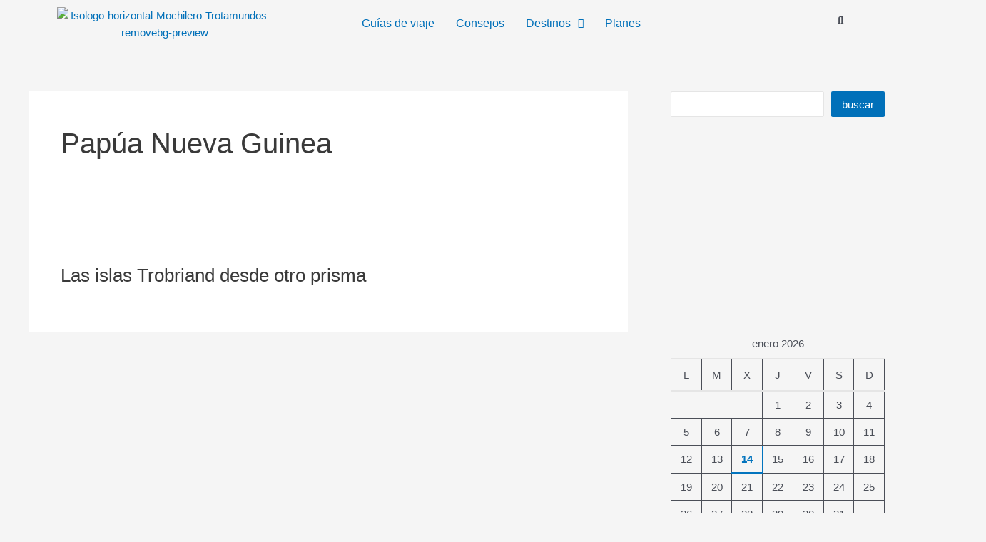

--- FILE ---
content_type: text/html; charset=UTF-8
request_url: https://www.booking.com/flexiproduct.html?product=nsb&w=300&h=250&lang=es&aid=2249552&target_aid=2249552&df_num_properties=3&fid=1768792258642&affiliate-link=widget1&
body_size: 1811
content:
<!DOCTYPE html>
<html lang="en">
<head>
    <meta charset="utf-8">
    <meta name="viewport" content="width=device-width, initial-scale=1">
    <title></title>
    <style>
        body {
            font-family: "Arial";
        }
    </style>
    <script type="text/javascript">
    window.awsWafCookieDomainList = ['booking.com'];
    window.gokuProps = {
"key":"AQIDAHjcYu/GjX+QlghicBgQ/7bFaQZ+m5FKCMDnO+vTbNg96AHqDSf7dyseAvxXfff+th73AAAAfjB8BgkqhkiG9w0BBwagbzBtAgEAMGgGCSqGSIb3DQEHATAeBglghkgBZQMEAS4wEQQMBbAhfC6rywEJSQLoAgEQgDvkSovwKw8drqzo35BraWInANBuiYC/Ydi42ZvWJEuM09r4GJbJcSPceJYTDcFO+WT1lARbyvQfSSoHfg==",
          "iv":"A6x+aAFnWwAAIlSO",
          "context":"5WrOfC19182x6gi7x6bGNK8CdipkATFFvOayFOFMjeX1pyBqJheZAgCmwE3ieYThbslmCMHRabp3cwQJKIcwu03Qo1fv+Dd2hp+7WXA5k/E+9Xgw/bjUjqKxB1B6uwmlb1evw9Ip8NHv+3JR6P2s3MqzpaVdCzBFaPUmQgwQxT40WygGTGbPAQH2e5i9tZgLNB543TtM4zxv2HrtX9lC0zDnyY5E931W9ahAKc+/rZF/fQdQqeVNrU0rl/ta34g0zHMX+GgX6I5wCat8u7R6sXRNew3f/BygtX39T8Qmz/ZvVZKZTqZQZUp/gq55WKbKiSGPpJdkgZP7uTdrEgJqwiESK23vy/APaptgVhwPdHhCdQ8="
};
    </script>
    <script src="https://d8c14d4960ca.337f8b16.us-east-2.token.awswaf.com/d8c14d4960ca/a18a4859af9c/f81f84a03d17/challenge.js"></script>
</head>
<body>
    <div id="challenge-container"></div>
    <script type="text/javascript">
        AwsWafIntegration.saveReferrer();
        AwsWafIntegration.checkForceRefresh().then((forceRefresh) => {
            if (forceRefresh) {
                AwsWafIntegration.forceRefreshToken().then(() => {
                    window.location.reload(true);
                });
            } else {
                AwsWafIntegration.getToken().then(() => {
                    window.location.reload(true);
                });
            }
        });
    </script>
    <noscript>
        <h1>JavaScript is disabled</h1>
        In order to continue, we need to verify that you're not a robot.
        This requires JavaScript. Enable JavaScript and then reload the page.
    </noscript>
</body>
</html>

--- FILE ---
content_type: text/html; charset=utf-8
request_url: https://www.google.com/recaptcha/api2/aframe
body_size: 260
content:
<!DOCTYPE HTML><html><head><meta http-equiv="content-type" content="text/html; charset=UTF-8"></head><body><script nonce="mSXfYUyP3PkT9pXLJUN0Fw">/** Anti-fraud and anti-abuse applications only. See google.com/recaptcha */ try{var clients={'sodar':'https://pagead2.googlesyndication.com/pagead/sodar?'};window.addEventListener("message",function(a){try{if(a.source===window.parent){var b=JSON.parse(a.data);var c=clients[b['id']];if(c){var d=document.createElement('img');d.src=c+b['params']+'&rc='+(localStorage.getItem("rc::a")?sessionStorage.getItem("rc::b"):"");window.document.body.appendChild(d);sessionStorage.setItem("rc::e",parseInt(sessionStorage.getItem("rc::e")||0)+1);localStorage.setItem("rc::h",'1768792261651');}}}catch(b){}});window.parent.postMessage("_grecaptcha_ready", "*");}catch(b){}</script></body></html>